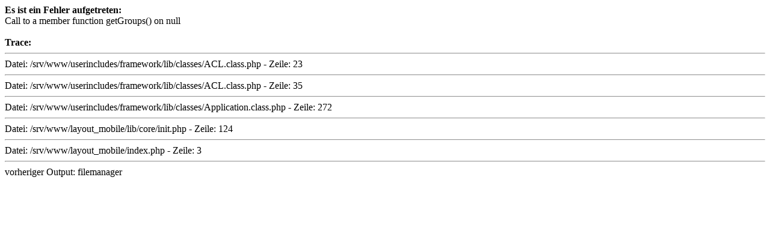

--- FILE ---
content_type: text/html; charset=UTF-8
request_url: https://goldsparkarte.de/404
body_size: 277
content:

  <b>Es ist ein Fehler aufgetreten:</b>
  <br />Call to a member function getGroups() on null<br /><br />
  <b>Trace:</b><hr />Datei: /srv/www/userincludes/framework/lib/classes/ACL.class.php - Zeile: 23<hr />Datei: /srv/www/userincludes/framework/lib/classes/ACL.class.php - Zeile: 35<hr />Datei: /srv/www/userincludes/framework/lib/classes/Application.class.php - Zeile: 272<hr />Datei: /srv/www/layout_mobile/lib/core/init.php - Zeile: 124<hr />Datei: /srv/www/layout_mobile/index.php - Zeile: 3<hr />vorheriger Output: filemanager <br />